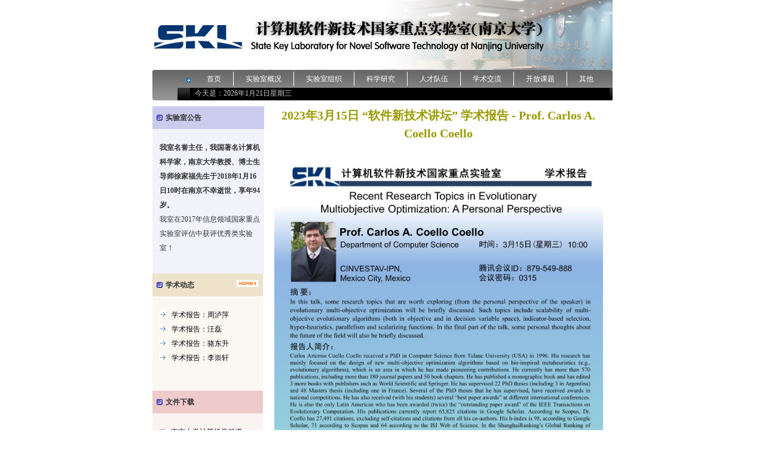

--- FILE ---
content_type: text/html; charset=UTF-8
request_url: https://keysoftlab.nju.edu.cn/44/16/c1578a607254/page.htm
body_size: 3955
content:
<!DOCTYPE html PUBLIC "-//W3C//DTD XHTML 1.0 Transitional//EN" "http://www.w3.org/TR/xhtml1/DTD/xhtml1-transitional.dtd">
<html xmlns="http://www.w3.org/1999/xhtml">
<head>
<meta http-equiv="Content-Type" content="text/html; charset=utf-8">
<title>2023年3月15日 “软件新技术讲坛” 学术报告 - Prof. Carlos A. Coello Coello</title>

<link type="text/css" href="/_css/_system/system.css" rel="stylesheet"/>
<link type="text/css" href="/_upload/site/1/style/49/49.css" rel="stylesheet"/>
<link type="text/css" href="/_upload/site/00/44/68/style/89/89.css" rel="stylesheet"/>
<link type="text/css" href="/_js/_portletPlugs/simpleNews/css/simplenews.css" rel="stylesheet" />
<link type="text/css" href="/_js/_portletPlugs/sudyNavi/css/sudyNav.css" rel="stylesheet" />

<script language="javascript" src="/_js/jquery.min.js" sudy-wp-context="" sudy-wp-siteId="68"></script>
<script language="javascript" src="/_js/jquery.sudy.wp.visitcount.js"></script>
<script type="text/javascript" src="/_js/_portletPlugs/wp_photos/layer/layer.min.js"></script>
<script type="text/javascript" src="/_js/_portletPlugs/sudyNavi/jquery.sudyNav.js"></script>
<link href="/_upload/tpl/00/8f/143/template143/css.css" rel="stylesheet" type="text/css">
<script type="text/JavaScript">

<!--

function MM_jumpMenu(targ,selObj,restore){ //v3.0

  eval(targ+".location='"+selObj.options[selObj.selectedIndex].value+"'");

  if (restore) selObj.selectedIndex=0;

}

//-->

</script>

</head>
<body>
<table width="770" height="117" border="0" align="center" cellpadding="0" cellspacing="0" background="/_upload/tpl/00/8f/143/template143/images/top.jpg">
  <tbody><tr>
    <td>&nbsp;</td>
  </tr>
</tbody></table>
<table width="770" border="0" align="center" cellpadding="0" cellspacing="0">
  <tbody><tr>
    <td width="63"><img src="/_upload/tpl/00/8f/143/template143/images/top01.jpg" width="63" height="51"></td>
    <td background="/_upload/tpl/00/8f/143/template143/images/top03.jpg"><table border="0" align="center" cellpadding="0" cellspacing="0">
      <tbody><tr>
        <td height="28"><div frag="面板1"><div frag="窗口1"><div id="wp_nav_w1"> 

 
<ul class="wp_nav" data-nav-config="{drop_v: 'down', drop_w: 'right', dir: 'y', opacity_main: '-1', opacity_sub: '-1', dWidth: '0'}">
      
     <li class="nav-item i1 "> 
         <a href="/main.psp" title="首页" target="_self"><span class="item-name">首页</span></a><i class="mark"></i> 
          
     </li> 
      
     <li class="nav-item i2 "> 
         <a href="/1568/list.htm" title="实验室概况" target="_self"><span class="item-name">实验室概况</span></a><i class="mark"></i> 
          
     </li> 
      
     <li class="nav-item i3 "> 
         <a href="/1569/list.htm" title="实验室组织" target="_self"><span class="item-name">实验室组织</span></a><i class="mark"></i> 
          
     </li> 
      
     <li class="nav-item i4 "> 
         <a href="/1570/list.htm" title="科学研究" target="_self"><span class="item-name">科学研究</span></a><i class="mark"></i> 
          
     </li> 
      
     <li class="nav-item i5 "> 
         <a href="/1571/list.htm" title="人才队伍" target="_self"><span class="item-name">人才队伍</span></a><i class="mark"></i> 
          
     </li> 
      
     <li class="nav-item i6 "> 
         <a href="/1572/list.htm" title="学术交流" target="_self"><span class="item-name">学术交流</span></a><i class="mark"></i> 
          
     </li> 
      
     <li class="nav-item i7 "> 
         <a href="/1573/list.htm" title="开放课题" target="_self"><span class="item-name">开放课题</span></a><i class="mark"></i> 
          
     </li> 
      
     <li class="nav-item i8 "> 
         <a href="/1574/list.htm" title="其他" target="_self"><span class="item-name">其他</span></a><i class="mark"></i> 
          
     </li> 
      
</ul> 
 
 
 </div></div></div></td>
      </tr>
      <tr>
        <td class="f1" style="height:20px; line-height:20px;"><span class="STYLE1">今天是：</span><script language=JavaScript>
														<!--
														calendar = new Date();
														day = calendar.getDay();
														month = calendar.getMonth();
														date = calendar.getDate();
														year = calendar.getFullYear();
														if (year< 100) year = 1900 + year;
														cent = parseInt(year/100);
														g = year % 19;
														k = parseInt((cent - 17)/25);
														i = (cent - parseInt(cent/4) - parseInt((cent - k)/3) + 19*g + 15) % 30;
														i = i - parseInt(i/28)*(1 - parseInt(i/28)*parseInt(29/(i+1))*parseInt((21-g)/11));
														j = (year + parseInt(year/4) + i + 2 - cent + parseInt(cent/4)) % 7;
														l = i - j;
														emonth = 3 + parseInt((l + 40)/44);
														edate = l + 28 - 31*parseInt((emonth/4));
														emonth--;
														
														var dayname = new Array ("星期日", "星期一", "星期二", "星期三", "星期四", "星期五", "星期六");
														var monthname =
														new Array ("1月","2月","3月","4月","5月","6月","7月","8月","9月","10月","11月","12月" );
														document.write("<font color=fff>"+year +"年");
														document.write(monthname[month]);
														document.write(date + "日");
														document.write(dayname[day]+" "+"</font>");
														//-->
														</script></td>
      </tr>
    </tbody></table></td>
    <td width="5"><img src="/_upload/tpl/00/8f/143/template143/images/top02.jpg" width="5" height="51"></td>
  </tr>
</tbody></table>
<table width="100" height="5" border="0" cellpadding="0" cellspacing="0">
  <tbody><tr>
    <td></td>
  </tr>
</tbody></table>
<table width="100" height="5" border="0" cellpadding="0" cellspacing="0">
  <tbody><tr>
    <td></td>
  </tr>
</tbody></table>
<table width="770" border="0" align="center" cellpadding="0" cellspacing="0">
  <tbody><tr>
    <td width="185" rowspan="2" valign="top">
<table width="185" border="0" cellspacing="0" cellpadding="7">
  <tbody><tr>
    <td bgcolor="#CBCBEE" style="padding:7px;"><div class="tb"><img src="/_upload/tpl/00/8f/143/template143/images/ico01.jpg" width="10" height="10"></div><div frag="面板11" class="biaoti"><div frag="窗口11" portletmode="windowTitle">实验室公告</div></div></td>
  </tr>
  <tr>
    <td height="102" valign="top" bgcolor="#F2F2FB"><div frag="面板2"><div frag="窗口2"><div id="wp_news_w2"> 
 
<ul class="wp_article_list"> 
      
     <li class="list_item i1"> 
         <div class="fields pr_fields"> 
             <span class='Article_Index'>1</span> 
             <span class='Article_Title'>我室名誉主任，我国著名计算机科学家，南京大学教授、博士生导师徐家福先生于2018年1月16日10时在南京不幸逝世，享年94岁。</span> 
         </div> 
         <div class="fields ex_fields"> 
              
         </div> 
     </li> 
      
     <li class="list_item i2"> 
         <div class="fields pr_fields"> 
             <span class='Article_Index'>2</span> 
             <span class='Article_Title'>我室在2017年信息领域国家重点实验室评估中获评优秀类实验室！</span> 
         </div> 
         <div class="fields ex_fields"> 
              
         </div> 
     </li> 
      
</ul> 
</div> 
</div></div>
    </td>
  </tr>
  <tr>
    <td bgcolor="#F2F2FB" height="10"></td>
  </tr>
</tbody></table>
<table width="185" border="0" cellspacing="0" cellpadding="7">
  <tbody><tr>
    <td bgcolor="#EEE2CB" style="padding:7px;"><div class="tb"><img src="/_upload/tpl/00/8f/143/template143/images/ico01.jpg" width="10" height="10"></div><div frag="面板12" class="biaoti"><div frag="窗口12" portletmode="windowTitle">学术动态</div></div><div frag="面板13" class="more"><div frag="窗口13" portletmode="windowMore"><span class="more"><a class="more-link" href="/1576/list.htm" title="显示更多"><span class="moretext"><img src="/_js/_portletPlugs/simpleNews/css/icon_more_1.gif" border="0"/></span></a></span></div></div></td>
  </tr>
  <tr>
    <td height="120" valign="top" bgcolor="#FBF8F2">
<div frag="面板3"><div frag="窗口3"><div id="wp_news_w3"> 
 
<ul class="wp_article_list"> 
      
     <li class="list_item i1"> 
         <div class="fields pr_fields"> 
             <span class='Article_Index'>1</span> 
             <span class='Article_Title'><a href='/51/6f/c1576a807279/page.htm' target='_blank' title='学术报告：周泸萍'>学术报告：周泸萍</a></span> 
         </div> 
         <div class="fields ex_fields"> 
              
         </div> 
     </li> 
      
     <li class="list_item i2"> 
         <div class="fields pr_fields"> 
             <span class='Article_Index'>2</span> 
             <span class='Article_Title'><a href='/4f/cb/c1576a806859/page.htm' target='_blank' title='学术报告：汪磊'>学术报告：汪磊</a></span> 
         </div> 
         <div class="fields ex_fields"> 
              
         </div> 
     </li> 
      
     <li class="list_item i3"> 
         <div class="fields pr_fields"> 
             <span class='Article_Index'>3</span> 
             <span class='Article_Title'><a href='/4b/78/c1576a805752/page.htm' target='_blank' title='学术报告：骆东升'>学术报告：骆东升</a></span> 
         </div> 
         <div class="fields ex_fields"> 
              
         </div> 
     </li> 
      
     <li class="list_item i4"> 
         <div class="fields pr_fields"> 
             <span class='Article_Index'>4</span> 
             <span class='Article_Title'><a href='/4b/77/c1576a805751/page.htm' target='_blank' title='学术报告：李崇轩'>学术报告：李崇轩</a></span> 
         </div> 
         <div class="fields ex_fields"> 
              
         </div> 
     </li> 
      
</ul> 
</div> 
</div></div>
</td>

  </tr>

  <tr>

    <td bgcolor="#FBF8F2" height="10"></td>

  </tr>

</tbody></table>

<table width="185" border="0" cellspacing="0" cellpadding="7">

  <tbody><tr>

    <td bgcolor="#EECBCB" style="padding:7px;"><div class="tb"><img src="/_upload/tpl/00/8f/143/template143/images/ico01.jpg" width="10" height="10"></div><div frag="面板14" class="biaoti"><div frag="窗口14" portletmode="windowTitle">文件下载</div></div></td>

  </tr>

  <tr>

    <td bgcolor="#FBF2F2"><div frag="面板4"><div frag="窗口4">
      <div id="wp_news_w4"> 
 
<ul class="wp_article_list"> 
      
     <li class="list_item i1"> 
         <div class="fields pr_fields"> 
             <span class='Article_Index'>1</span> 
             <span class='Article_Title'><a href='/_upload/article/files/c0/a8/1610c4424c049e3ce53fe6233e84/d146a217-8342-49d9-8faf-af60346e840f.doc' target='_blank' title='南京大学计算机学科邀请报告审批表2021'>南京大学计算机学科邀...</a></span> 
         </div> 
         <div class="fields ex_fields"> 
              
         </div> 
     </li> 
      
     <li class="list_item i2"> 
         <div class="fields pr_fields"> 
             <span class='Article_Index'>2</span> 
             <span class='Article_Title'><a href='/_upload/article/files/2d/9f/0f56d6ba4bf1913193d6c16d16ae/c4beaa9e-abfd-48f8-b692-5142b0bcdd7e.doc' target='_blank' title='开放课题项目申请表'>开放课题项目申请表</a></span> 
         </div> 
         <div class="fields ex_fields"> 
              
         </div> 
     </li> 
      
     <li class="list_item i3"> 
         <div class="fields pr_fields"> 
             <span class='Article_Index'>3</span> 
             <span class='Article_Title'><a href='/_upload/article/7d/45/38eeea794dc9a6646106871aeec9/6d0f3d38-e6c0-46f8-9ced-d55ac394eb06.doc' target='_blank' title='访问学者申请表'>访问学者申请表</a></span> 
         </div> 
         <div class="fields ex_fields"> 
              
         </div> 
     </li> 
      
     <li class="list_item i4"> 
         <div class="fields pr_fields"> 
             <span class='Article_Index'>4</span> 
             <span class='Article_Title'><a href='/_upload/article/08/c3/fbd9594944f4bcd24a27d028f5d5/f63ad60c-76d1-4e8a-989d-01e95caa3c2a.docx' target='_blank' title='开放课题基金结题报告表'>开放课题基金结题报告...</a></span> 
         </div> 
         <div class="fields ex_fields"> 
              
         </div> 
     </li> 
      
     <li class="list_item i5"> 
         <div class="fields pr_fields"> 
             <span class='Article_Index'>5</span> 
             <span class='Article_Title'><a href='/_upload/article/9d/28/0fc4ffe04305a2866f2cea04d7e5/1cd4f423-802d-4862-9d47-773dbe1a6f0d.docx' target='_blank' title='开放课题基金年度报告表'>开放课题基金年度报告...</a></span> 
         </div> 
         <div class="fields ex_fields"> 
              
         </div> 
     </li> 
      
     <li class="list_item i6"> 
         <div class="fields pr_fields"> 
             <span class='Article_Index'>6</span> 
             <span class='Article_Title'><a href='/_upload/article/b0/69/356687db47ee83eb69b7472b972d/6a6aa5da-6e00-4a0f-b1e6-c19dd1bcfe2a.doc' target='_blank' title='重点实验室海外开放课题申请表'>重点实验室海外开放课...</a></span> 
         </div> 
         <div class="fields ex_fields"> 
              
         </div> 
     </li> 
      
     <li class="list_item i7"> 
         <div class="fields pr_fields"> 
             <span class='Article_Index'>7</span> 
             <span class='Article_Title'><a href='/_upload/article/94/9b/657d9ed54d0b90d374e197bc4fd3/a4bf60db-26d4-414e-999b-b068d08d6771.doc' target='_blank' title='南京大学重点实验室访问学者基金申请书'>南京大学重点实验室访...</a></span> 
         </div> 
         <div class="fields ex_fields"> 
              
         </div> 
     </li> 
      
</ul> 
</div> 
</div></div></td>

  </tr>

</tbody></table>
</td>
	<td valign="top"><div class="infobox" frag="面板5">
      <div class="article" frag="窗口" portletmode="simpleArticleAttri">
        
           <h1 class="arti_title">2023年3月15日 “软件新技术讲坛” 学术报告 - Prof. Carlos A. Coello Coello</h1>
         <div class="entry">
            <div class="read"><div class='wp_articlecontent'><p><img data-layer="photo" src="/_upload/article/images/df/e5/a717804e462f8d7c5c00b0630ea1/7ed3eda1-b6e4-4f72-97b0-f7bb3aa821b6.jpg" original-src="/_upload/article/images/df/e5/a717804e462f8d7c5c00b0630ea1/7ed3eda1-b6e4-4f72-97b0-f7bb3aa821b6_d.jpg" style="float:none;" sudyfile-attr="{'title':'D&nbsp;【学术报告&nbsp;-&nbsp;20230315】Carlos&nbsp;A.&nbsp;Coello&nbsp;Coello.jpg'}" /></p><p><br /></p></div></div>
          </div>
        
      </div>
    </div>

      <table width="550" border="0" align="center" cellpadding="0" cellspacing="0">

        <tbody><tr>

          <td><hr size="1" noshade="noshade">
          <br>          [ <a href="javascript:history.back()"><strong>返回|BACK </strong></a>] </td>
        </tr>
      </tbody></table></td>
  </tr>
</tbody></table>
<table width="770" border="0" align="center" cellpadding="0" cellspacing="0">
  <tbody><tr>
    <td height="10"></td>
  </tr>
  <tr>
    <td bgcolor="F3F3F3"><div align="center">版权所有 (C) 南京大学计算机软件新技术国家重点实验室</div></td>
  </tr>
  <tr>
    <td><div align="center">
      <span class="f1">[电话] 025－89683467
 [邮箱] keysoftlab@nju.edu.cn [地址]江苏省南京市栖霞区仙林大道163号计算机科学与技术楼</span></div></td>
  </tr>
</tbody></table>
</body></html>
 <img src="/_visitcount?siteId=68&type=3&articleId=607254" style="display:none" width="0" height="0"></image>

--- FILE ---
content_type: text/css
request_url: https://keysoftlab.nju.edu.cn/_upload/tpl/00/8f/143/template143/css.css
body_size: 1139
content:
/* CSS Document */

body {
	margin:0px;	
}
select {
    width: 140px;
}
ul,li { padding:0;display: block;}
table {
	border-collapse:collapse;
	}
	
body , div , td {
	font-size:12px;
	color:#333333;
	line-height:24px;	
}
font {
color: #ccc;
}
.top {
	color:#FFFFFF;
	text-align: center;
}

a{
	color: #000000;
	text-decoration: none;
	}
a:hover {
	color: #0000FF;
	text-decoration: underline;
}

.f1 {
	color: #ccc;
}
.f2 {
	font-family: Arial;
	color: #FF0000;
	font-size: 10px;
}
.f3 {
	color: #555;
}

.f4 {
	text-align: center;
	color: #999900;
	font-family: "黑体";
	font-size: 20px;
	line-height: 30px;

	}
/**文章页**/
.infobox { width:550px; margin:0 auto;}
.article {}
.article h1.arti_title { text-align: center;
color: #999900;
font-family: "黑体";
font-size: 20px;
line-height: 30px; margin:0;} /**文章标题**/
.article .arti_metas { text-align:center;}
.article .arti_metas span { margin:0 5px; font-size:12px; color:#787878;} /**文章其他属性**/
.article .entry { margin:0 auto; overflow:hidden;} /**文章内容**/
.article .entry .read,.article .entry .read p { line-height:1.6; font-size:14px; color:#333;}  /**阅读字体**/
.article .entry .read p { margin-bottom:6px;}
.article .entry .read img { max-width:550px; _width:expression(this.width > 550 ? "550px" : this.width); }   /**文章阅读部分图片大小限制**/
.tb {
float: left;
padding-top: 7px;
padding-right: 5px;
}
.tb1 {
float: left;
padding-top: 10px;
padding-right:10px;
}
.biaoti {
font-size: 12px;
color: #333333;
line-height: 24px;
font-weight: bold;
float: left;
}
.wp_article_list .list_item {
border-bottom: 0px dashed #ccc;
}
.wp_article_list .list_item .pr_fields {
display: inline-flex;
}
.wp_nav .nav-item a span.item-name {
display: inline-block;
padding: 0px 20px;
line-height: 24px;
color:#fff;
}
.wp_nav .nav-item {
border-left: 1px #fff solid;
}
.wp_nav .nav-item.i1 {
border-left: 0px #fff solid;
}
#wp_news_w2 .wp_article_list .list_item .Article_Index {
display: none;
}
#wp_news_w3 .wp_article_list .list_item .Article_Index {
display: inline-block;
width: 10px;
height: 12px;
margin-top: 3px;
color: #fff;
font-size: 11px;
float: left;
margin-right: 5px;
overflow: hidden;
text-indent: -99em;
background: url(images/ico005.jpg) no-repeat 50%;
}
#wp_news_w4 .wp_article_list .list_item .Article_Index {
display: inline-block;
width: 9px;
height: 9px;
margin-top: 7px;
color: #fff;
font-size: 11px;
float: left;
margin-right: 5px;
overflow: hidden;
text-indent: -99em;
background: url(images/arrow.gif) no-repeat 50%;
}
#wp_news_w5 .wp_article_list .list_item .Article_Index,#wp_news_w6 .wp_article_list .list_item .Article_Index {
display: inline-block;
width: 10px;
height: 10px;
margin-top: 7px;
color: #fff;
font-size: 11px;
float: left;
margin-right: 5px;
overflow: hidden;
text-indent: -99em;
background: url(images/jiantou.png) no-repeat 50%;
}
.Column_Name {
color: #fff;
}
#wp_news_w2 .Article_Title {
    width: 168px;
    word-break: break-all;
}
#wp_news_w2 .i1 .Article_Title {font-weight: bold;}
.lmmc { background: url(images/ico03.jpg) repeat-x; color:#000; line-height: 29px;
    height: 29px;
}
.lmmc .Column_Name {
    color: #000;
}
.jiange {
margin: 6px;
}